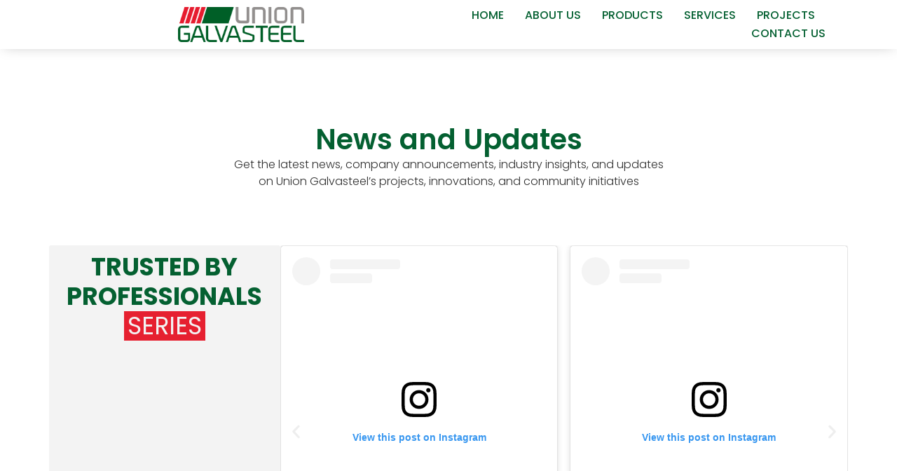

--- FILE ---
content_type: text/css; charset=UTF-8
request_url: https://www.ugc.ph/wp-content/uploads/elementor/css/post-42.css?ver=1768276065
body_size: -146
content:
.elementor-42 .elementor-element.elementor-element-2e2e1110{--display:flex;--min-height:60px;--flex-direction:row;--container-widget-width:calc( ( 1 - var( --container-widget-flex-grow ) ) * 100% );--container-widget-height:100%;--container-widget-flex-grow:1;--container-widget-align-self:stretch;--flex-wrap-mobile:wrap;--justify-content:space-between;--align-items:center;--gap:0px 0px;--row-gap:0px;--column-gap:0px;box-shadow:0px 0px 20px -5px rgba(0, 0, 0, 0.28);--padding-top:0%;--padding-bottom:0%;--padding-left:8%;--padding-right:8%;--z-index:95;}.elementor-42 .elementor-element.elementor-element-2e2e1110:not(.elementor-motion-effects-element-type-background), .elementor-42 .elementor-element.elementor-element-2e2e1110 > .elementor-motion-effects-container > .elementor-motion-effects-layer{background-color:#FFFFFF;}.elementor-widget-theme-site-logo .widget-image-caption{color:var( --e-global-color-text );font-family:var( --e-global-typography-text-font-family ), Sans-serif;font-weight:var( --e-global-typography-text-font-weight );}.elementor-42 .elementor-element.elementor-element-422bfea2 > .elementor-widget-container{margin:10px 0px 10px 0px;}.elementor-42 .elementor-element.elementor-element-422bfea2{text-align:left;}.elementor-42 .elementor-element.elementor-element-422bfea2 img{width:100%;height:50px;object-fit:contain;object-position:center center;}.elementor-widget-nav-menu .elementor-nav-menu .elementor-item{font-family:var( --e-global-typography-primary-font-family ), Sans-serif;font-weight:var( --e-global-typography-primary-font-weight );}.elementor-widget-nav-menu .elementor-nav-menu--main .elementor-item{color:var( --e-global-color-text );fill:var( --e-global-color-text );}.elementor-widget-nav-menu .elementor-nav-menu--main .elementor-item:hover,
					.elementor-widget-nav-menu .elementor-nav-menu--main .elementor-item.elementor-item-active,
					.elementor-widget-nav-menu .elementor-nav-menu--main .elementor-item.highlighted,
					.elementor-widget-nav-menu .elementor-nav-menu--main .elementor-item:focus{color:var( --e-global-color-accent );fill:var( --e-global-color-accent );}.elementor-widget-nav-menu .elementor-nav-menu--main:not(.e--pointer-framed) .elementor-item:before,
					.elementor-widget-nav-menu .elementor-nav-menu--main:not(.e--pointer-framed) .elementor-item:after{background-color:var( --e-global-color-accent );}.elementor-widget-nav-menu .e--pointer-framed .elementor-item:before,
					.elementor-widget-nav-menu .e--pointer-framed .elementor-item:after{border-color:var( --e-global-color-accent );}.elementor-widget-nav-menu{--e-nav-menu-divider-color:var( --e-global-color-text );}.elementor-widget-nav-menu .elementor-nav-menu--dropdown .elementor-item, .elementor-widget-nav-menu .elementor-nav-menu--dropdown  .elementor-sub-item{font-family:var( --e-global-typography-accent-font-family ), Sans-serif;font-weight:var( --e-global-typography-accent-font-weight );}.elementor-42 .elementor-element.elementor-element-714c020e .elementor-menu-toggle{margin-left:auto;background-color:#02010100;}.elementor-42 .elementor-element.elementor-element-714c020e .elementor-nav-menu .elementor-item{font-family:"Poppins", Sans-serif;font-size:16px;font-weight:500;text-transform:uppercase;font-style:normal;text-decoration:none;line-height:1em;letter-spacing:0px;}.elementor-42 .elementor-element.elementor-element-714c020e .elementor-nav-menu--main .elementor-item{color:var( --e-global-color-017192f );fill:var( --e-global-color-017192f );padding-left:0px;padding-right:0px;padding-top:5px;padding-bottom:5px;}.elementor-42 .elementor-element.elementor-element-714c020e .elementor-nav-menu--main .elementor-item:hover,
					.elementor-42 .elementor-element.elementor-element-714c020e .elementor-nav-menu--main .elementor-item.elementor-item-active,
					.elementor-42 .elementor-element.elementor-element-714c020e .elementor-nav-menu--main .elementor-item.highlighted,
					.elementor-42 .elementor-element.elementor-element-714c020e .elementor-nav-menu--main .elementor-item:focus{color:#038040;fill:#038040;}.elementor-42 .elementor-element.elementor-element-714c020e .elementor-nav-menu--main .elementor-item.elementor-item-active{color:#003C1E;}.elementor-42 .elementor-element.elementor-element-714c020e{--e-nav-menu-horizontal-menu-item-margin:calc( 30px / 2 );}.elementor-42 .elementor-element.elementor-element-714c020e .elementor-nav-menu--main:not(.elementor-nav-menu--layout-horizontal) .elementor-nav-menu > li:not(:last-child){margin-bottom:30px;}.elementor-42 .elementor-element.elementor-element-714c020e .elementor-nav-menu--dropdown a, .elementor-42 .elementor-element.elementor-element-714c020e .elementor-menu-toggle{color:var( --e-global-color-017192f );fill:var( --e-global-color-017192f );}.elementor-42 .elementor-element.elementor-element-714c020e .elementor-nav-menu--dropdown{background-color:#F3F5F8;}.elementor-42 .elementor-element.elementor-element-714c020e .elementor-nav-menu--dropdown a:hover,
					.elementor-42 .elementor-element.elementor-element-714c020e .elementor-nav-menu--dropdown a.elementor-item-active,
					.elementor-42 .elementor-element.elementor-element-714c020e .elementor-nav-menu--dropdown a.highlighted{background-color:#F9FAFD;}.elementor-42 .elementor-element.elementor-element-714c020e .elementor-nav-menu--dropdown a.elementor-item-active{background-color:#F9FAFD;}.elementor-42 .elementor-element.elementor-element-714c020e .elementor-nav-menu--dropdown .elementor-item, .elementor-42 .elementor-element.elementor-element-714c020e .elementor-nav-menu--dropdown  .elementor-sub-item{font-family:"Poppins", Sans-serif;font-size:16px;font-weight:500;text-transform:capitalize;font-style:normal;text-decoration:none;letter-spacing:0px;}.elementor-42 .elementor-element.elementor-element-714c020e div.elementor-menu-toggle{color:var( --e-global-color-017192f );}.elementor-42 .elementor-element.elementor-element-714c020e div.elementor-menu-toggle svg{fill:var( --e-global-color-017192f );}.elementor-theme-builder-content-area{height:400px;}.elementor-location-header:before, .elementor-location-footer:before{content:"";display:table;clear:both;}@media(max-width:1024px){.elementor-42 .elementor-element.elementor-element-2e2e1110{--padding-top:0%;--padding-bottom:0%;--padding-left:5%;--padding-right:5%;}.elementor-42 .elementor-element.elementor-element-714c020e .elementor-nav-menu .elementor-item{font-size:14px;}.elementor-42 .elementor-element.elementor-element-714c020e .elementor-nav-menu--dropdown .elementor-item, .elementor-42 .elementor-element.elementor-element-714c020e .elementor-nav-menu--dropdown  .elementor-sub-item{font-size:14px;}.elementor-42 .elementor-element.elementor-element-714c020e .elementor-nav-menu--dropdown a{padding-left:35px;padding-right:35px;}.elementor-42 .elementor-element.elementor-element-714c020e .elementor-nav-menu--main > .elementor-nav-menu > li > .elementor-nav-menu--dropdown, .elementor-42 .elementor-element.elementor-element-714c020e .elementor-nav-menu__container.elementor-nav-menu--dropdown{margin-top:19px !important;}}@media(max-width:767px){.elementor-42 .elementor-element.elementor-element-2e2e1110{--min-height:50px;--padding-top:0px;--padding-bottom:0px;--padding-left:30px;--padding-right:19px;}.elementor-42 .elementor-element.elementor-element-422bfea2{width:var( --container-widget-width, 50% );max-width:50%;--container-widget-width:50%;--container-widget-flex-grow:0;}.elementor-42 .elementor-element.elementor-element-422bfea2 > .elementor-widget-container{margin:20px 0px 20px 0px;}.elementor-42 .elementor-element.elementor-element-714c020e .elementor-nav-menu--dropdown .elementor-item, .elementor-42 .elementor-element.elementor-element-714c020e .elementor-nav-menu--dropdown  .elementor-sub-item{font-size:20px;}.elementor-42 .elementor-element.elementor-element-714c020e .elementor-nav-menu--dropdown a{padding-left:30px;padding-right:30px;padding-top:13px;padding-bottom:13px;}.elementor-42 .elementor-element.elementor-element-714c020e .elementor-nav-menu--main > .elementor-nav-menu > li > .elementor-nav-menu--dropdown, .elementor-42 .elementor-element.elementor-element-714c020e .elementor-nav-menu__container.elementor-nav-menu--dropdown{margin-top:10px !important;}.elementor-42 .elementor-element.elementor-element-714c020e{--nav-menu-icon-size:30px;}}/* Start custom CSS for nav-menu, class: .elementor-element-714c020e */.elementor-42 .elementor-element.elementor-element-714c020e .elementor-nav-menu--dropdown {
    margin-top: 0px; /* Adjust the margin value as needed */
}
.elementor-nav-menu--dropdown.elementor-nav-menu__container {
    padding-top: 20px;
    padding-bottom: 20px;
    min-height: 100vh;
}/* End custom CSS */

--- FILE ---
content_type: text/css; charset=UTF-8
request_url: https://www.ugc.ph/wp-content/uploads/elementor/css/post-82.css?ver=1768276065
body_size: -150
content:
.elementor-82 .elementor-element.elementor-element-78c1189{--display:flex;--flex-direction:column;--container-widget-width:100%;--container-widget-height:initial;--container-widget-flex-grow:0;--container-widget-align-self:initial;--flex-wrap-mobile:wrap;--margin-top:50px;--margin-bottom:0px;--margin-left:0px;--margin-right:0px;--padding-top:0px;--padding-bottom:0px;--padding-left:0px;--padding-right:0px;}.elementor-82 .elementor-element.elementor-element-1f1b687{--display:flex;--padding-top:50px;--padding-bottom:50px;--padding-left:0px;--padding-right:0px;}.elementor-82 .elementor-element.elementor-element-9faad96{--display:flex;--flex-direction:row;--container-widget-width:initial;--container-widget-height:100%;--container-widget-flex-grow:1;--container-widget-align-self:stretch;--flex-wrap-mobile:wrap;--gap:0px 0px;--row-gap:0px;--column-gap:0px;--margin-top:0px;--margin-bottom:0px;--margin-left:0px;--margin-right:0px;--padding-top:0px;--padding-bottom:0px;--padding-left:0px;--padding-right:0px;}.elementor-widget-heading .elementor-heading-title{font-family:var( --e-global-typography-primary-font-family ), Sans-serif;font-weight:var( --e-global-typography-primary-font-weight );color:var( --e-global-color-primary );}.elementor-82 .elementor-element.elementor-element-55e436c .elementor-heading-title{font-family:"Poppins", Sans-serif;font-weight:bold;text-transform:uppercase;color:var( --e-global-color-017192f );}.elementor-widget-text-editor{font-family:var( --e-global-typography-text-font-family ), Sans-serif;font-weight:var( --e-global-typography-text-font-weight );color:var( --e-global-color-text );}.elementor-widget-text-editor.elementor-drop-cap-view-stacked .elementor-drop-cap{background-color:var( --e-global-color-primary );}.elementor-widget-text-editor.elementor-drop-cap-view-framed .elementor-drop-cap, .elementor-widget-text-editor.elementor-drop-cap-view-default .elementor-drop-cap{color:var( --e-global-color-primary );border-color:var( --e-global-color-primary );}.elementor-82 .elementor-element.elementor-element-d6a8212{width:initial;max-width:initial;text-align:justify;font-family:"Roboto", Sans-serif;font-weight:400;}.elementor-82 .elementor-element.elementor-element-22ccc70{--display:flex;--flex-direction:row;--container-widget-width:calc( ( 1 - var( --container-widget-flex-grow ) ) * 100% );--container-widget-height:100%;--container-widget-flex-grow:1;--container-widget-align-self:stretch;--flex-wrap-mobile:wrap;--justify-content:space-evenly;--align-items:center;--gap:100px 100px;--row-gap:100px;--column-gap:100px;}.elementor-widget-image .widget-image-caption{color:var( --e-global-color-text );font-family:var( --e-global-typography-text-font-family ), Sans-serif;font-weight:var( --e-global-typography-text-font-weight );}.elementor-82 .elementor-element.elementor-element-a04b3c1{width:var( --container-widget-width, 350px );max-width:350px;--container-widget-width:350px;--container-widget-flex-grow:0;}.elementor-82 .elementor-element.elementor-element-80a6b95{width:var( --container-widget-width, 350px );max-width:350px;--container-widget-width:350px;--container-widget-flex-grow:0;}.elementor-82 .elementor-element.elementor-element-f070b9a{width:var( --container-widget-width, 350px );max-width:350px;--container-widget-width:350px;--container-widget-flex-grow:0;}.elementor-82 .elementor-element.elementor-element-e2f10c6{--display:flex;--flex-direction:column;--container-widget-width:100%;--container-widget-height:initial;--container-widget-flex-grow:0;--container-widget-align-self:initial;--flex-wrap-mobile:wrap;--justify-content:space-evenly;--gap:0px 0px;--row-gap:0px;--column-gap:0px;}.elementor-82 .elementor-element.elementor-element-e2f10c6:not(.elementor-motion-effects-element-type-background), .elementor-82 .elementor-element.elementor-element-e2f10c6 > .elementor-motion-effects-container > .elementor-motion-effects-layer{background-color:#282828;}.elementor-82 .elementor-element.elementor-element-8005d7d{--display:flex;}.elementor-82 .elementor-element.elementor-element-344bdeb{--display:flex;}.elementor-82 .elementor-element.elementor-element-6499a56 img{height:150px;object-fit:scale-down;object-position:center center;opacity:0.75;}.elementor-82 .elementor-element.elementor-element-6499a56:hover img{opacity:1;}.elementor-82 .elementor-element.elementor-element-790a737{--display:flex;--flex-direction:row;--container-widget-width:initial;--container-widget-height:100%;--container-widget-flex-grow:1;--container-widget-align-self:stretch;--flex-wrap-mobile:wrap;}.elementor-82 .elementor-element.elementor-element-2751f0e{--display:flex;--justify-content:center;}.elementor-82 .elementor-element.elementor-element-94c1d06 img{width:50%;opacity:0.75;}.elementor-82 .elementor-element.elementor-element-94c1d06:hover img{opacity:1;}.elementor-82 .elementor-element.elementor-element-97b1696{--display:flex;--justify-content:center;}.elementor-82 .elementor-element.elementor-element-f362297 img{width:50%;opacity:0.75;}.elementor-82 .elementor-element.elementor-element-f362297:hover img{opacity:1;}.elementor-82 .elementor-element.elementor-element-aa9b414{--display:flex;--justify-content:center;}.elementor-82 .elementor-element.elementor-element-34786b4 img{width:50%;opacity:0.75;}.elementor-82 .elementor-element.elementor-element-34786b4:hover img{opacity:1;}.elementor-82 .elementor-element.elementor-element-c44f19a{--display:flex;--flex-direction:row;--container-widget-width:calc( ( 1 - var( --container-widget-flex-grow ) ) * 100% );--container-widget-height:100%;--container-widget-flex-grow:1;--container-widget-align-self:stretch;--flex-wrap-mobile:wrap;--align-items:center;--margin-top:20px;--margin-bottom:0px;--margin-left:0px;--margin-right:0px;--padding-top:15px;--padding-bottom:0px;--padding-left:15px;--padding-right:15px;}.elementor-82 .elementor-element.elementor-element-40db36b{--display:flex;}.elementor-82 .elementor-element.elementor-element-5ea146b{font-family:"Roboto", Sans-serif;font-size:12px;font-weight:400;line-height:1.8em;color:#DDDDDD;}.elementor-82 .elementor-element.elementor-element-842731e{--display:flex;--flex-direction:column;--container-widget-width:100%;--container-widget-height:initial;--container-widget-flex-grow:0;--container-widget-align-self:initial;--flex-wrap-mobile:wrap;--justify-content:center;--gap:0px 0px;--row-gap:0px;--column-gap:0px;}.elementor-82 .elementor-element.elementor-element-553c2b1 .elementor-repeater-item-b2b482c.elementor-social-icon{background-color:#00000000;}.elementor-82 .elementor-element.elementor-element-553c2b1 .elementor-repeater-item-c1898d8.elementor-social-icon{background-color:#00000000;}.elementor-82 .elementor-element.elementor-element-553c2b1 .elementor-repeater-item-80b502f.elementor-social-icon{background-color:#00000000;}.elementor-82 .elementor-element.elementor-element-553c2b1{--grid-template-columns:repeat(0, auto);--grid-column-gap:5px;--grid-row-gap:0px;}.elementor-82 .elementor-element.elementor-element-553c2b1 .elementor-widget-container{text-align:center;}.elementor-82 .elementor-element.elementor-element-94b54ac{text-align:center;color:#DDDDDD;}.elementor-82 .elementor-element.elementor-element-b6fed56{--display:flex;--flex-direction:row;--container-widget-width:initial;--container-widget-height:100%;--container-widget-flex-grow:1;--container-widget-align-self:stretch;--flex-wrap-mobile:wrap;--justify-content:space-around;}.elementor-82 .elementor-element.elementor-element-0000647{font-family:"Poppins", Sans-serif;font-size:12px;font-weight:400;line-height:2em;color:#DDDDDD;}.elementor-82 .elementor-element.elementor-element-0000647 a{color:var( --e-global-color-551bb29 );}.elementor-82 .elementor-element.elementor-element-32597c4{font-family:"Roboto", Sans-serif;font-size:12px;font-weight:400;line-height:2em;color:#DDDDDD;}.elementor-82 .elementor-element.elementor-element-32597c4 a{color:var( --e-global-color-551bb29 );}.elementor-theme-builder-content-area{height:400px;}.elementor-location-header:before, .elementor-location-footer:before{content:"";display:table;clear:both;}@media(max-width:1024px){.elementor-82 .elementor-element.elementor-element-78c1189{--margin-top:0%;--margin-bottom:0%;--margin-left:0%;--margin-right:0%;--padding-top:0px;--padding-bottom:0px;--padding-left:0px;--padding-right:0px;}.elementor-82 .elementor-element.elementor-element-1f1b687{--padding-top:70px;--padding-bottom:50px;--padding-left:40px;--padding-right:40px;}.elementor-82 .elementor-element.elementor-element-9faad96{--padding-top:0px;--padding-bottom:0px;--padding-left:0px;--padding-right:0px;}.elementor-82 .elementor-element.elementor-element-d6a8212{width:100%;max-width:100%;}.elementor-82 .elementor-element.elementor-element-22ccc70{--gap:50px 50px;--row-gap:50px;--column-gap:50px;}.elementor-82 .elementor-element.elementor-element-5ea146b{line-height:1.8em;}}@media(max-width:767px){.elementor-82 .elementor-element.elementor-element-78c1189{--padding-top:0px;--padding-bottom:0px;--padding-left:0px;--padding-right:0px;}.elementor-82 .elementor-element.elementor-element-1f1b687{--padding-top:70px;--padding-bottom:40px;--padding-left:30px;--padding-right:30px;}.elementor-82 .elementor-element.elementor-element-22ccc70{--padding-top:0px;--padding-bottom:0px;--padding-left:50px;--padding-right:50px;}.elementor-82 .elementor-element.elementor-element-5ea146b{text-align:center;}.elementor-82 .elementor-element.elementor-element-b6fed56{--flex-direction:column;--container-widget-width:100%;--container-widget-height:initial;--container-widget-flex-grow:0;--container-widget-align-self:initial;--flex-wrap-mobile:wrap;}.elementor-82 .elementor-element.elementor-element-0000647{text-align:center;}.elementor-82 .elementor-element.elementor-element-32597c4{text-align:center;}}

--- FILE ---
content_type: text/css; charset=UTF-8
request_url: https://www.ugc.ph/wp-content/uploads/elementor/css/post-23096.css?ver=1768279233
body_size: 378
content:
.elementor-23096 .elementor-element.elementor-element-d6e5bd6{--display:flex;--min-height:220px;--flex-direction:row;--container-widget-width:calc( ( 1 - var( --container-widget-flex-grow ) ) * 100% );--container-widget-height:100%;--container-widget-flex-grow:1;--container-widget-align-self:stretch;--flex-wrap-mobile:wrap;--align-items:stretch;--gap:10px 10px;--row-gap:10px;--column-gap:10px;--margin-top:50px;--margin-bottom:0px;--margin-left:0px;--margin-right:0px;--padding-top:0%;--padding-bottom:0%;--padding-left:8%;--padding-right:8%;}.elementor-23096 .elementor-element.elementor-element-c9028a5{--display:flex;--flex-direction:column;--container-widget-width:100%;--container-widget-height:initial;--container-widget-flex-grow:0;--container-widget-align-self:initial;--flex-wrap-mobile:wrap;--justify-content:center;--gap:20px 20px;--row-gap:20px;--column-gap:20px;--overlay-opacity:0.07;--padding-top:5%;--padding-bottom:5%;--padding-left:10%;--padding-right:10%;}.elementor-23096 .elementor-element.elementor-element-c9028a5::before, .elementor-23096 .elementor-element.elementor-element-c9028a5 > .elementor-background-video-container::before, .elementor-23096 .elementor-element.elementor-element-c9028a5 > .e-con-inner > .elementor-background-video-container::before, .elementor-23096 .elementor-element.elementor-element-c9028a5 > .elementor-background-slideshow::before, .elementor-23096 .elementor-element.elementor-element-c9028a5 > .e-con-inner > .elementor-background-slideshow::before, .elementor-23096 .elementor-element.elementor-element-c9028a5 > .elementor-motion-effects-container > .elementor-motion-effects-layer::before{--background-overlay:'';}.elementor-widget-heading .elementor-heading-title{font-family:var( --e-global-typography-primary-font-family ), Sans-serif;font-weight:var( --e-global-typography-primary-font-weight );color:var( --e-global-color-primary );}.elementor-23096 .elementor-element.elementor-element-f8cbbdc{text-align:center;}.elementor-23096 .elementor-element.elementor-element-f8cbbdc .elementor-heading-title{font-family:"Poppins", Sans-serif;font-size:40px;font-weight:600;text-transform:none;font-style:normal;text-decoration:none;line-height:1.2em;letter-spacing:0px;word-spacing:0em;color:var( --e-global-color-017192f );}.elementor-widget-text-editor{font-family:var( --e-global-typography-text-font-family ), Sans-serif;font-weight:var( --e-global-typography-text-font-weight );color:var( --e-global-color-text );}.elementor-widget-text-editor.elementor-drop-cap-view-stacked .elementor-drop-cap{background-color:var( --e-global-color-primary );}.elementor-widget-text-editor.elementor-drop-cap-view-framed .elementor-drop-cap, .elementor-widget-text-editor.elementor-drop-cap-view-default .elementor-drop-cap{color:var( --e-global-color-primary );border-color:var( --e-global-color-primary );}.elementor-23096 .elementor-element.elementor-element-1eb4585{width:100%;max-width:100%;text-align:center;font-family:"Poppins", Sans-serif;font-size:16px;font-weight:300;text-transform:none;font-style:normal;text-decoration:none;line-height:1.5em;letter-spacing:0px;color:var( --e-global-color-primary );}.elementor-23096 .elementor-element.elementor-element-2c34f89{--display:flex;--flex-direction:row;--container-widget-width:initial;--container-widget-height:100%;--container-widget-flex-grow:1;--container-widget-align-self:stretch;--flex-wrap-mobile:wrap;--gap:20px 20px;--row-gap:20px;--column-gap:20px;}.elementor-23096 .elementor-element.elementor-element-580027f{--display:flex;--flex-direction:column;--container-widget-width:100%;--container-widget-height:initial;--container-widget-flex-grow:0;--container-widget-align-self:initial;--flex-wrap-mobile:wrap;--justify-content:center;--gap:5px 5px;--row-gap:5px;--column-gap:5px;--border-radius:3px 3px 3px 3px;--margin-top:0px;--margin-bottom:23px;--margin-left:0px;--margin-right:0px;}.elementor-23096 .elementor-element.elementor-element-580027f:not(.elementor-motion-effects-element-type-background), .elementor-23096 .elementor-element.elementor-element-580027f > .elementor-motion-effects-container > .elementor-motion-effects-layer{background-color:var( --e-global-color-551bb29 );}.elementor-23096 .elementor-element.elementor-element-58fbd65{text-align:center;}.elementor-23096 .elementor-element.elementor-element-58fbd65 .elementor-heading-title{font-family:"Poppins", Sans-serif;font-size:35px;font-weight:bold;text-transform:uppercase;font-style:normal;text-decoration:none;line-height:1.2em;letter-spacing:0px;word-spacing:0em;color:var( --e-global-color-017192f );}.elementor-23096 .elementor-element.elementor-element-b99dfd7{width:initial;max-width:initial;text-align:center;}.elementor-23096 .elementor-element.elementor-element-b99dfd7 > .elementor-widget-container{background-color:var( --e-global-color-49d502f );padding:0px 5px 0px 5px;}.elementor-23096 .elementor-element.elementor-element-b99dfd7.elementor-element{--align-self:center;}.elementor-23096 .elementor-element.elementor-element-b99dfd7 .elementor-heading-title{font-family:"Poppins", Sans-serif;font-size:35px;font-weight:400;text-transform:uppercase;font-style:normal;text-decoration:none;line-height:1.2em;letter-spacing:0px;word-spacing:0em;color:var( --e-global-color-551bb29 );}.elementor-23096 .elementor-element.elementor-element-8b426f0{--display:flex;--padding-top:0px;--padding-bottom:0px;--padding-left:0px;--padding-right:0px;}.elementor-23096 .elementor-element.elementor-element-f847278{--display:flex;--padding-top:0px;--padding-bottom:0px;--padding-left:0px;--padding-right:0px;}.elementor-23096 .elementor-element.elementor-element-7042c00{--display:flex;--padding-top:0px;--padding-bottom:0px;--padding-left:0px;--padding-right:0px;}.elementor-23096 .elementor-element.elementor-element-b2f187f{--e-n-carousel-swiper-slides-to-display:2;--e-n-carousel-swiper-slides-gap:17px;--e-n-carousel-slide-height:auto;--e-n-carousel-slide-container-height:100%;--e-n-carousel-arrow-prev-left-align:0%;--e-n-carousel-arrow-prev-translate-x:0px;--e-n-carousel-arrow-prev-left-position:0px;--e-n-carousel-arrow-prev-top-align:50%;--e-n-carousel-arrow-prev-translate-y:-50%;--e-n-carousel-arrow-prev-top-position:0px;--e-n-carousel-arrow-next-right-align:0%;--e-n-carousel-arrow-next-translate-x:0%;--e-n-carousel-arrow-next-right-position:0px;--e-n-carousel-arrow-next-top-align:50%;--e-n-carousel-arrow-next-translate-y:-50%;--e-n-carousel-arrow-next-top-position:0px;--e-n-carousel-swiper-pagination-spacing:5px;}.elementor-23096 .elementor-element.elementor-element-b2f187f > .elementor-widget-container{padding:0px 0px 0px 0px;}.elementor-23096 .elementor-element.elementor-element-6a27c6a{--display:flex;--flex-direction:column;--container-widget-width:calc( ( 1 - var( --container-widget-flex-grow ) ) * 100% );--container-widget-height:initial;--container-widget-flex-grow:0;--container-widget-align-self:initial;--flex-wrap-mobile:wrap;--align-items:stretch;--gap:30px 30px;--row-gap:30px;--column-gap:30px;--margin-top:2%;--margin-bottom:0%;--margin-left:0%;--margin-right:0%;}.elementor-widget-posts .elementor-button{background-color:var( --e-global-color-accent );font-family:var( --e-global-typography-accent-font-family ), Sans-serif;font-weight:var( --e-global-typography-accent-font-weight );}.elementor-widget-posts .elementor-post__title, .elementor-widget-posts .elementor-post__title a{color:var( --e-global-color-secondary );font-family:var( --e-global-typography-primary-font-family ), Sans-serif;font-weight:var( --e-global-typography-primary-font-weight );}.elementor-widget-posts .elementor-post__meta-data{font-family:var( --e-global-typography-secondary-font-family ), Sans-serif;font-weight:var( --e-global-typography-secondary-font-weight );}.elementor-widget-posts .elementor-post__excerpt p{font-family:var( --e-global-typography-text-font-family ), Sans-serif;font-weight:var( --e-global-typography-text-font-weight );}.elementor-widget-posts .elementor-post__read-more{color:var( --e-global-color-accent );}.elementor-widget-posts a.elementor-post__read-more{font-family:var( --e-global-typography-accent-font-family ), Sans-serif;font-weight:var( --e-global-typography-accent-font-weight );}.elementor-widget-posts .elementor-post__card .elementor-post__badge{background-color:var( --e-global-color-accent );font-family:var( --e-global-typography-accent-font-family ), Sans-serif;font-weight:var( --e-global-typography-accent-font-weight );}.elementor-widget-posts .elementor-pagination{font-family:var( --e-global-typography-secondary-font-family ), Sans-serif;font-weight:var( --e-global-typography-secondary-font-weight );}.elementor-widget-posts .e-load-more-message{font-family:var( --e-global-typography-secondary-font-family ), Sans-serif;font-weight:var( --e-global-typography-secondary-font-weight );}.elementor-23096 .elementor-element.elementor-element-42ac698f{--item-display:flex;--read-more-alignment:1;--grid-row-gap:40px;--grid-column-gap:40px;}.elementor-23096 .elementor-element.elementor-element-42ac698f .elementor-posts-container .elementor-post__thumbnail{padding-bottom:calc( 0.66 * 100% );}.elementor-23096 .elementor-element.elementor-element-42ac698f:after{content:"0.66";}.elementor-23096 .elementor-element.elementor-element-42ac698f .elementor-post__thumbnail__link{width:100%;}.elementor-23096 .elementor-element.elementor-element-42ac698f .elementor-post__meta-data span + span:before{content:"///";}.elementor-23096 .elementor-element.elementor-element-42ac698f.elementor-posts--thumbnail-left .elementor-post__thumbnail__link{margin-right:20px;}.elementor-23096 .elementor-element.elementor-element-42ac698f.elementor-posts--thumbnail-right .elementor-post__thumbnail__link{margin-left:20px;}.elementor-23096 .elementor-element.elementor-element-42ac698f.elementor-posts--thumbnail-top .elementor-post__thumbnail__link{margin-bottom:20px;}.elementor-23096 .elementor-element.elementor-element-42ac698f .elementor-post__title, .elementor-23096 .elementor-element.elementor-element-42ac698f .elementor-post__title a{color:var( --e-global-color-017192f );}.elementor-23096 .elementor-element.elementor-element-42ac698f .elementor-post__title{margin-bottom:20px;}.elementor-23096 .elementor-element.elementor-element-42ac698f .elementor-post__meta-data{font-family:"Poppins", Sans-serif;font-weight:400;}.elementor-23096 .elementor-element.elementor-element-42ac698f .elementor-post__excerpt p{color:var( --e-global-color-text );}.elementor-23096 .elementor-element.elementor-element-42ac698f .elementor-post__excerpt{margin-bottom:10px;}.elementor-23096 .elementor-element.elementor-element-42ac698f .elementor-post__read-more{color:var( --e-global-color-017192f );}.elementor-23096 .elementor-element.elementor-element-42ac698f a.elementor-post__read-more{font-family:"Poppins", Sans-serif;font-size:15px;font-weight:500;}.elementor-23096 .elementor-element.elementor-element-42ac698f .elementor-post__text{margin-bottom:10px;}.elementor-23096 .elementor-element.elementor-element-42ac698f .elementor-pagination{text-align:center;font-family:"Poppins", Sans-serif;font-size:12px;font-weight:500;text-transform:uppercase;font-style:normal;text-decoration:none;line-height:1.1em;letter-spacing:1px;word-spacing:0em;margin-top:15px;}.elementor-23096 .elementor-element.elementor-element-42ac698f .elementor-pagination .page-numbers:not(.dots){color:var( --e-global-color-primary );}.elementor-23096 .elementor-element.elementor-element-42ac698f .elementor-pagination a.page-numbers:hover{color:var( --e-global-color-017192f );}.elementor-23096 .elementor-element.elementor-element-42ac698f .elementor-pagination .page-numbers.current{color:var( --e-global-color-017192f );}body:not(.rtl) .elementor-23096 .elementor-element.elementor-element-42ac698f .elementor-pagination .page-numbers:not(:first-child){margin-left:calc( 10px/2 );}body:not(.rtl) .elementor-23096 .elementor-element.elementor-element-42ac698f .elementor-pagination .page-numbers:not(:last-child){margin-right:calc( 10px/2 );}body.rtl .elementor-23096 .elementor-element.elementor-element-42ac698f .elementor-pagination .page-numbers:not(:first-child){margin-right:calc( 10px/2 );}body.rtl .elementor-23096 .elementor-element.elementor-element-42ac698f .elementor-pagination .page-numbers:not(:last-child){margin-left:calc( 10px/2 );}body.elementor-page-23096:not(.elementor-motion-effects-element-type-background), body.elementor-page-23096 > .elementor-motion-effects-container > .elementor-motion-effects-layer{background-color:#FFFFFF;}@media(max-width:1024px){.elementor-23096 .elementor-element.elementor-element-d6e5bd6{--min-height:200px;--padding-top:0%;--padding-bottom:0%;--padding-left:5%;--padding-right:5%;}.elementor-23096 .elementor-element.elementor-element-c9028a5{--padding-top:0%;--padding-bottom:0%;--padding-left:0%;--padding-right:0%;}.elementor-23096 .elementor-element.elementor-element-f8cbbdc .elementor-heading-title{font-size:45px;}.elementor-23096 .elementor-element.elementor-element-1eb4585{font-size:14px;}.elementor-23096 .elementor-element.elementor-element-2c34f89{--flex-direction:row;--container-widget-width:initial;--container-widget-height:100%;--container-widget-flex-grow:1;--container-widget-align-self:stretch;--flex-wrap-mobile:wrap;--justify-content:center;--gap:0px 0px;--row-gap:0px;--column-gap:0px;--flex-wrap:wrap;--padding-top:40px;--padding-bottom:40px;--padding-left:40px;--padding-right:40px;}.elementor-23096 .elementor-element.elementor-element-580027f{--flex-wrap:wrap;--padding-top:30px;--padding-bottom:30px;--padding-left:30px;--padding-right:30px;}.elementor-23096 .elementor-element.elementor-element-58fbd65 .elementor-heading-title{font-size:35px;}.elementor-23096 .elementor-element.elementor-element-b99dfd7 > .elementor-widget-container{padding:0px 5px 0px 5px;}.elementor-23096 .elementor-element.elementor-element-b99dfd7 .elementor-heading-title{font-size:35px;}.elementor-23096 .elementor-element.elementor-element-b2f187f{--e-n-carousel-swiper-slides-to-display:2;--e-n-carousel-swiper-pagination-spacing:10px;}.elementor-23096 .elementor-element.elementor-element-6a27c6a{--padding-top:0px;--padding-bottom:0px;--padding-left:40px;--padding-right:40px;}.elementor-23096 .elementor-element.elementor-element-42ac698f .elementor-pagination{font-size:25px;}}@media(max-width:767px){.elementor-23096 .elementor-element.elementor-element-d6e5bd6{--min-height:260px;--margin-top:20px;--margin-bottom:-25px;--margin-left:0px;--margin-right:0px;--padding-top:20px;--padding-bottom:0px;--padding-left:30px;--padding-right:30px;}.elementor-23096 .elementor-element.elementor-element-c9028a5{--content-width:100%;--margin-top:0px;--margin-bottom:0px;--margin-left:0px;--margin-right:0px;}.elementor-23096 .elementor-element.elementor-element-f8cbbdc .elementor-heading-title{font-size:28px;line-height:1.1em;}.elementor-23096 .elementor-element.elementor-element-2c34f89{--padding-top:0px;--padding-bottom:0px;--padding-left:30px;--padding-right:30px;}.elementor-23096 .elementor-element.elementor-element-58fbd65 .elementor-heading-title{font-size:28px;line-height:1.1em;}.elementor-23096 .elementor-element.elementor-element-b99dfd7 .elementor-heading-title{font-size:28px;line-height:1.1em;}.elementor-23096 .elementor-element.elementor-element-b2f187f{--e-n-carousel-swiper-slides-to-display:1;}.elementor-23096 .elementor-element.elementor-element-6a27c6a{--margin-top:0%;--margin-bottom:0%;--margin-left:0%;--margin-right:0%;--padding-top:30px;--padding-bottom:30px;--padding-left:30px;--padding-right:30px;}.elementor-23096 .elementor-element.elementor-element-42ac698f .elementor-posts-container .elementor-post__thumbnail{padding-bottom:calc( 0.5 * 100% );}.elementor-23096 .elementor-element.elementor-element-42ac698f:after{content:"0.5";}.elementor-23096 .elementor-element.elementor-element-42ac698f .elementor-post__thumbnail__link{width:100%;}.elementor-23096 .elementor-element.elementor-element-42ac698f .elementor-pagination{font-size:20px;}}@media(min-width:768px){.elementor-23096 .elementor-element.elementor-element-c9028a5{--content-width:630px;}.elementor-23096 .elementor-element.elementor-element-580027f{--width:40%;}}@media(max-width:1024px) and (min-width:768px){.elementor-23096 .elementor-element.elementor-element-c9028a5{--content-width:100%;}.elementor-23096 .elementor-element.elementor-element-580027f{--width:100%;}}